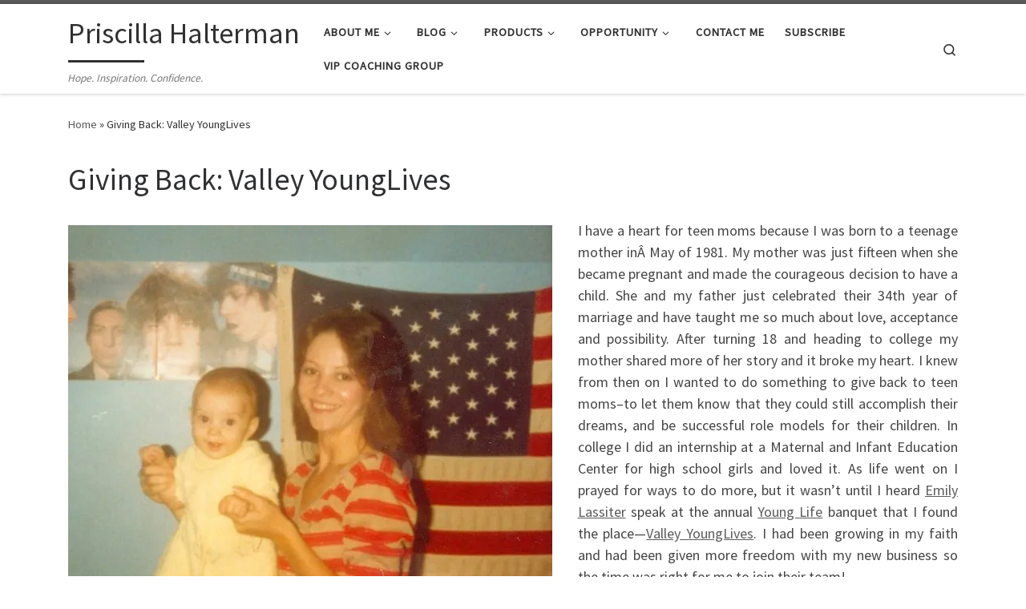

--- FILE ---
content_type: text/html; charset=UTF-8
request_url: https://priscillahalterman.com/younglives/
body_size: 16077
content:
<!DOCTYPE html>
<!--[if IE 7]>
<html class="ie ie7" dir="ltr" lang="en-US" prefix="og: https://ogp.me/ns#">
<![endif]-->
<!--[if IE 8]>
<html class="ie ie8" dir="ltr" lang="en-US" prefix="og: https://ogp.me/ns#">
<![endif]-->
<!--[if !(IE 7) | !(IE 8)  ]><!-->
<html dir="ltr" lang="en-US" prefix="og: https://ogp.me/ns#" class="no-js">
<!--<![endif]-->
  <head>
  <meta charset="UTF-8" />
  <meta http-equiv="X-UA-Compatible" content="IE=EDGE" />
  <meta name="viewport" content="width=device-width, initial-scale=1.0" />
  <link rel="profile"  href="https://gmpg.org/xfn/11" />
  <link rel="pingback" href="https://priscillahalterman.com/xmlrpc.php" />
<script>(function(html){html.className = html.className.replace(/\bno-js\b/,'js')})(document.documentElement);</script>
<title>Giving Back: Valley YoungLives | Priscilla Halterman</title>

		<!-- All in One SEO 4.9.1.1 - aioseo.com -->
	<meta name="robots" content="max-image-preview:large" />
	<link rel="canonical" href="https://priscillahalterman.com/younglives/" />
	<meta name="generator" content="All in One SEO (AIOSEO) 4.9.1.1" />
		<meta property="og:locale" content="en_US" />
		<meta property="og:site_name" content="Priscilla Halterman | Hope. Inspiration. Confidence." />
		<meta property="og:type" content="article" />
		<meta property="og:title" content="Giving Back: Valley YoungLives | Priscilla Halterman" />
		<meta property="og:url" content="https://priscillahalterman.com/younglives/" />
		<meta property="article:published_time" content="2015-03-25T18:34:21+00:00" />
		<meta property="article:modified_time" content="2015-04-28T03:15:21+00:00" />
		<meta name="twitter:card" content="summary_large_image" />
		<meta name="twitter:title" content="Giving Back: Valley YoungLives | Priscilla Halterman" />
		<script type="application/ld+json" class="aioseo-schema">
			{"@context":"https:\/\/schema.org","@graph":[{"@type":"BreadcrumbList","@id":"https:\/\/priscillahalterman.com\/younglives\/#breadcrumblist","itemListElement":[{"@type":"ListItem","@id":"https:\/\/priscillahalterman.com#listItem","position":1,"name":"Home","item":"https:\/\/priscillahalterman.com","nextItem":{"@type":"ListItem","@id":"https:\/\/priscillahalterman.com\/younglives\/#listItem","name":"Giving Back: Valley YoungLives"}},{"@type":"ListItem","@id":"https:\/\/priscillahalterman.com\/younglives\/#listItem","position":2,"name":"Giving Back: Valley YoungLives","previousItem":{"@type":"ListItem","@id":"https:\/\/priscillahalterman.com#listItem","name":"Home"}}]},{"@type":"Organization","@id":"https:\/\/priscillahalterman.com\/#organization","name":"Priscilla Halterman","description":"Hope. Inspiration. Confidence.","url":"https:\/\/priscillahalterman.com\/"},{"@type":"WebPage","@id":"https:\/\/priscillahalterman.com\/younglives\/#webpage","url":"https:\/\/priscillahalterman.com\/younglives\/","name":"Giving Back: Valley YoungLives | Priscilla Halterman","inLanguage":"en-US","isPartOf":{"@id":"https:\/\/priscillahalterman.com\/#website"},"breadcrumb":{"@id":"https:\/\/priscillahalterman.com\/younglives\/#breadcrumblist"},"datePublished":"2015-03-25T13:34:21-05:00","dateModified":"2015-04-27T22:15:21-05:00"},{"@type":"WebSite","@id":"https:\/\/priscillahalterman.com\/#website","url":"https:\/\/priscillahalterman.com\/","name":"Priscilla Halterman","description":"Hope. Inspiration. Confidence.","inLanguage":"en-US","publisher":{"@id":"https:\/\/priscillahalterman.com\/#organization"}}]}
		</script>
		<!-- All in One SEO -->

<link rel='dns-prefetch' href='//secure.gravatar.com' />
<link rel='dns-prefetch' href='//stats.wp.com' />
<link rel='dns-prefetch' href='//v0.wordpress.com' />
<link rel='preconnect' href='//i0.wp.com' />
<link rel="alternate" type="application/rss+xml" title="Priscilla Halterman &raquo; Feed" href="https://priscillahalterman.com/feed/" />
<link rel="alternate" type="application/rss+xml" title="Priscilla Halterman &raquo; Comments Feed" href="https://priscillahalterman.com/comments/feed/" />
<link rel="alternate" type="application/rss+xml" title="Priscilla Halterman &raquo; Giving Back: Valley YoungLives Comments Feed" href="https://priscillahalterman.com/younglives/feed/" />
<link rel="alternate" title="oEmbed (JSON)" type="application/json+oembed" href="https://priscillahalterman.com/wp-json/oembed/1.0/embed?url=https%3A%2F%2Fpriscillahalterman.com%2Fyounglives%2F" />
<link rel="alternate" title="oEmbed (XML)" type="text/xml+oembed" href="https://priscillahalterman.com/wp-json/oembed/1.0/embed?url=https%3A%2F%2Fpriscillahalterman.com%2Fyounglives%2F&#038;format=xml" />
		<!-- This site uses the Google Analytics by MonsterInsights plugin v9.10.1 - Using Analytics tracking - https://www.monsterinsights.com/ -->
							<script src="//www.googletagmanager.com/gtag/js?id=G-23VB9M2S0M"  data-cfasync="false" data-wpfc-render="false" async></script>
			<script data-cfasync="false" data-wpfc-render="false">
				var mi_version = '9.10.1';
				var mi_track_user = true;
				var mi_no_track_reason = '';
								var MonsterInsightsDefaultLocations = {"page_location":"https:\/\/priscillahalterman.com\/younglives\/"};
								if ( typeof MonsterInsightsPrivacyGuardFilter === 'function' ) {
					var MonsterInsightsLocations = (typeof MonsterInsightsExcludeQuery === 'object') ? MonsterInsightsPrivacyGuardFilter( MonsterInsightsExcludeQuery ) : MonsterInsightsPrivacyGuardFilter( MonsterInsightsDefaultLocations );
				} else {
					var MonsterInsightsLocations = (typeof MonsterInsightsExcludeQuery === 'object') ? MonsterInsightsExcludeQuery : MonsterInsightsDefaultLocations;
				}

								var disableStrs = [
										'ga-disable-G-23VB9M2S0M',
									];

				/* Function to detect opted out users */
				function __gtagTrackerIsOptedOut() {
					for (var index = 0; index < disableStrs.length; index++) {
						if (document.cookie.indexOf(disableStrs[index] + '=true') > -1) {
							return true;
						}
					}

					return false;
				}

				/* Disable tracking if the opt-out cookie exists. */
				if (__gtagTrackerIsOptedOut()) {
					for (var index = 0; index < disableStrs.length; index++) {
						window[disableStrs[index]] = true;
					}
				}

				/* Opt-out function */
				function __gtagTrackerOptout() {
					for (var index = 0; index < disableStrs.length; index++) {
						document.cookie = disableStrs[index] + '=true; expires=Thu, 31 Dec 2099 23:59:59 UTC; path=/';
						window[disableStrs[index]] = true;
					}
				}

				if ('undefined' === typeof gaOptout) {
					function gaOptout() {
						__gtagTrackerOptout();
					}
				}
								window.dataLayer = window.dataLayer || [];

				window.MonsterInsightsDualTracker = {
					helpers: {},
					trackers: {},
				};
				if (mi_track_user) {
					function __gtagDataLayer() {
						dataLayer.push(arguments);
					}

					function __gtagTracker(type, name, parameters) {
						if (!parameters) {
							parameters = {};
						}

						if (parameters.send_to) {
							__gtagDataLayer.apply(null, arguments);
							return;
						}

						if (type === 'event') {
														parameters.send_to = monsterinsights_frontend.v4_id;
							var hookName = name;
							if (typeof parameters['event_category'] !== 'undefined') {
								hookName = parameters['event_category'] + ':' + name;
							}

							if (typeof MonsterInsightsDualTracker.trackers[hookName] !== 'undefined') {
								MonsterInsightsDualTracker.trackers[hookName](parameters);
							} else {
								__gtagDataLayer('event', name, parameters);
							}
							
						} else {
							__gtagDataLayer.apply(null, arguments);
						}
					}

					__gtagTracker('js', new Date());
					__gtagTracker('set', {
						'developer_id.dZGIzZG': true,
											});
					if ( MonsterInsightsLocations.page_location ) {
						__gtagTracker('set', MonsterInsightsLocations);
					}
										__gtagTracker('config', 'G-23VB9M2S0M', {"forceSSL":"true","link_attribution":"true"} );
										window.gtag = __gtagTracker;										(function () {
						/* https://developers.google.com/analytics/devguides/collection/analyticsjs/ */
						/* ga and __gaTracker compatibility shim. */
						var noopfn = function () {
							return null;
						};
						var newtracker = function () {
							return new Tracker();
						};
						var Tracker = function () {
							return null;
						};
						var p = Tracker.prototype;
						p.get = noopfn;
						p.set = noopfn;
						p.send = function () {
							var args = Array.prototype.slice.call(arguments);
							args.unshift('send');
							__gaTracker.apply(null, args);
						};
						var __gaTracker = function () {
							var len = arguments.length;
							if (len === 0) {
								return;
							}
							var f = arguments[len - 1];
							if (typeof f !== 'object' || f === null || typeof f.hitCallback !== 'function') {
								if ('send' === arguments[0]) {
									var hitConverted, hitObject = false, action;
									if ('event' === arguments[1]) {
										if ('undefined' !== typeof arguments[3]) {
											hitObject = {
												'eventAction': arguments[3],
												'eventCategory': arguments[2],
												'eventLabel': arguments[4],
												'value': arguments[5] ? arguments[5] : 1,
											}
										}
									}
									if ('pageview' === arguments[1]) {
										if ('undefined' !== typeof arguments[2]) {
											hitObject = {
												'eventAction': 'page_view',
												'page_path': arguments[2],
											}
										}
									}
									if (typeof arguments[2] === 'object') {
										hitObject = arguments[2];
									}
									if (typeof arguments[5] === 'object') {
										Object.assign(hitObject, arguments[5]);
									}
									if ('undefined' !== typeof arguments[1].hitType) {
										hitObject = arguments[1];
										if ('pageview' === hitObject.hitType) {
											hitObject.eventAction = 'page_view';
										}
									}
									if (hitObject) {
										action = 'timing' === arguments[1].hitType ? 'timing_complete' : hitObject.eventAction;
										hitConverted = mapArgs(hitObject);
										__gtagTracker('event', action, hitConverted);
									}
								}
								return;
							}

							function mapArgs(args) {
								var arg, hit = {};
								var gaMap = {
									'eventCategory': 'event_category',
									'eventAction': 'event_action',
									'eventLabel': 'event_label',
									'eventValue': 'event_value',
									'nonInteraction': 'non_interaction',
									'timingCategory': 'event_category',
									'timingVar': 'name',
									'timingValue': 'value',
									'timingLabel': 'event_label',
									'page': 'page_path',
									'location': 'page_location',
									'title': 'page_title',
									'referrer' : 'page_referrer',
								};
								for (arg in args) {
																		if (!(!args.hasOwnProperty(arg) || !gaMap.hasOwnProperty(arg))) {
										hit[gaMap[arg]] = args[arg];
									} else {
										hit[arg] = args[arg];
									}
								}
								return hit;
							}

							try {
								f.hitCallback();
							} catch (ex) {
							}
						};
						__gaTracker.create = newtracker;
						__gaTracker.getByName = newtracker;
						__gaTracker.getAll = function () {
							return [];
						};
						__gaTracker.remove = noopfn;
						__gaTracker.loaded = true;
						window['__gaTracker'] = __gaTracker;
					})();
									} else {
										console.log("");
					(function () {
						function __gtagTracker() {
							return null;
						}

						window['__gtagTracker'] = __gtagTracker;
						window['gtag'] = __gtagTracker;
					})();
									}
			</script>
							<!-- / Google Analytics by MonsterInsights -->
		<style id='wp-img-auto-sizes-contain-inline-css'>
img:is([sizes=auto i],[sizes^="auto," i]){contain-intrinsic-size:3000px 1500px}
/*# sourceURL=wp-img-auto-sizes-contain-inline-css */
</style>
<link rel='stylesheet' id='sbi_styles-css' href='https://priscillahalterman.com/wp-content/plugins/instagram-feed/css/sbi-styles.min.css?ver=6.10.0' media='all' />
<style id='wp-emoji-styles-inline-css'>

	img.wp-smiley, img.emoji {
		display: inline !important;
		border: none !important;
		box-shadow: none !important;
		height: 1em !important;
		width: 1em !important;
		margin: 0 0.07em !important;
		vertical-align: -0.1em !important;
		background: none !important;
		padding: 0 !important;
	}
/*# sourceURL=wp-emoji-styles-inline-css */
</style>
<style id='wp-block-library-inline-css'>
:root{--wp-block-synced-color:#7a00df;--wp-block-synced-color--rgb:122,0,223;--wp-bound-block-color:var(--wp-block-synced-color);--wp-editor-canvas-background:#ddd;--wp-admin-theme-color:#007cba;--wp-admin-theme-color--rgb:0,124,186;--wp-admin-theme-color-darker-10:#006ba1;--wp-admin-theme-color-darker-10--rgb:0,107,160.5;--wp-admin-theme-color-darker-20:#005a87;--wp-admin-theme-color-darker-20--rgb:0,90,135;--wp-admin-border-width-focus:2px}@media (min-resolution:192dpi){:root{--wp-admin-border-width-focus:1.5px}}.wp-element-button{cursor:pointer}:root .has-very-light-gray-background-color{background-color:#eee}:root .has-very-dark-gray-background-color{background-color:#313131}:root .has-very-light-gray-color{color:#eee}:root .has-very-dark-gray-color{color:#313131}:root .has-vivid-green-cyan-to-vivid-cyan-blue-gradient-background{background:linear-gradient(135deg,#00d084,#0693e3)}:root .has-purple-crush-gradient-background{background:linear-gradient(135deg,#34e2e4,#4721fb 50%,#ab1dfe)}:root .has-hazy-dawn-gradient-background{background:linear-gradient(135deg,#faaca8,#dad0ec)}:root .has-subdued-olive-gradient-background{background:linear-gradient(135deg,#fafae1,#67a671)}:root .has-atomic-cream-gradient-background{background:linear-gradient(135deg,#fdd79a,#004a59)}:root .has-nightshade-gradient-background{background:linear-gradient(135deg,#330968,#31cdcf)}:root .has-midnight-gradient-background{background:linear-gradient(135deg,#020381,#2874fc)}:root{--wp--preset--font-size--normal:16px;--wp--preset--font-size--huge:42px}.has-regular-font-size{font-size:1em}.has-larger-font-size{font-size:2.625em}.has-normal-font-size{font-size:var(--wp--preset--font-size--normal)}.has-huge-font-size{font-size:var(--wp--preset--font-size--huge)}.has-text-align-center{text-align:center}.has-text-align-left{text-align:left}.has-text-align-right{text-align:right}.has-fit-text{white-space:nowrap!important}#end-resizable-editor-section{display:none}.aligncenter{clear:both}.items-justified-left{justify-content:flex-start}.items-justified-center{justify-content:center}.items-justified-right{justify-content:flex-end}.items-justified-space-between{justify-content:space-between}.screen-reader-text{border:0;clip-path:inset(50%);height:1px;margin:-1px;overflow:hidden;padding:0;position:absolute;width:1px;word-wrap:normal!important}.screen-reader-text:focus{background-color:#ddd;clip-path:none;color:#444;display:block;font-size:1em;height:auto;left:5px;line-height:normal;padding:15px 23px 14px;text-decoration:none;top:5px;width:auto;z-index:100000}html :where(.has-border-color){border-style:solid}html :where([style*=border-top-color]){border-top-style:solid}html :where([style*=border-right-color]){border-right-style:solid}html :where([style*=border-bottom-color]){border-bottom-style:solid}html :where([style*=border-left-color]){border-left-style:solid}html :where([style*=border-width]){border-style:solid}html :where([style*=border-top-width]){border-top-style:solid}html :where([style*=border-right-width]){border-right-style:solid}html :where([style*=border-bottom-width]){border-bottom-style:solid}html :where([style*=border-left-width]){border-left-style:solid}html :where(img[class*=wp-image-]){height:auto;max-width:100%}:where(figure){margin:0 0 1em}html :where(.is-position-sticky){--wp-admin--admin-bar--position-offset:var(--wp-admin--admin-bar--height,0px)}@media screen and (max-width:600px){html :where(.is-position-sticky){--wp-admin--admin-bar--position-offset:0px}}

/*# sourceURL=wp-block-library-inline-css */
</style><style id='global-styles-inline-css'>
:root{--wp--preset--aspect-ratio--square: 1;--wp--preset--aspect-ratio--4-3: 4/3;--wp--preset--aspect-ratio--3-4: 3/4;--wp--preset--aspect-ratio--3-2: 3/2;--wp--preset--aspect-ratio--2-3: 2/3;--wp--preset--aspect-ratio--16-9: 16/9;--wp--preset--aspect-ratio--9-16: 9/16;--wp--preset--color--black: #000000;--wp--preset--color--cyan-bluish-gray: #abb8c3;--wp--preset--color--white: #ffffff;--wp--preset--color--pale-pink: #f78da7;--wp--preset--color--vivid-red: #cf2e2e;--wp--preset--color--luminous-vivid-orange: #ff6900;--wp--preset--color--luminous-vivid-amber: #fcb900;--wp--preset--color--light-green-cyan: #7bdcb5;--wp--preset--color--vivid-green-cyan: #00d084;--wp--preset--color--pale-cyan-blue: #8ed1fc;--wp--preset--color--vivid-cyan-blue: #0693e3;--wp--preset--color--vivid-purple: #9b51e0;--wp--preset--gradient--vivid-cyan-blue-to-vivid-purple: linear-gradient(135deg,rgb(6,147,227) 0%,rgb(155,81,224) 100%);--wp--preset--gradient--light-green-cyan-to-vivid-green-cyan: linear-gradient(135deg,rgb(122,220,180) 0%,rgb(0,208,130) 100%);--wp--preset--gradient--luminous-vivid-amber-to-luminous-vivid-orange: linear-gradient(135deg,rgb(252,185,0) 0%,rgb(255,105,0) 100%);--wp--preset--gradient--luminous-vivid-orange-to-vivid-red: linear-gradient(135deg,rgb(255,105,0) 0%,rgb(207,46,46) 100%);--wp--preset--gradient--very-light-gray-to-cyan-bluish-gray: linear-gradient(135deg,rgb(238,238,238) 0%,rgb(169,184,195) 100%);--wp--preset--gradient--cool-to-warm-spectrum: linear-gradient(135deg,rgb(74,234,220) 0%,rgb(151,120,209) 20%,rgb(207,42,186) 40%,rgb(238,44,130) 60%,rgb(251,105,98) 80%,rgb(254,248,76) 100%);--wp--preset--gradient--blush-light-purple: linear-gradient(135deg,rgb(255,206,236) 0%,rgb(152,150,240) 100%);--wp--preset--gradient--blush-bordeaux: linear-gradient(135deg,rgb(254,205,165) 0%,rgb(254,45,45) 50%,rgb(107,0,62) 100%);--wp--preset--gradient--luminous-dusk: linear-gradient(135deg,rgb(255,203,112) 0%,rgb(199,81,192) 50%,rgb(65,88,208) 100%);--wp--preset--gradient--pale-ocean: linear-gradient(135deg,rgb(255,245,203) 0%,rgb(182,227,212) 50%,rgb(51,167,181) 100%);--wp--preset--gradient--electric-grass: linear-gradient(135deg,rgb(202,248,128) 0%,rgb(113,206,126) 100%);--wp--preset--gradient--midnight: linear-gradient(135deg,rgb(2,3,129) 0%,rgb(40,116,252) 100%);--wp--preset--font-size--small: 13px;--wp--preset--font-size--medium: 20px;--wp--preset--font-size--large: 36px;--wp--preset--font-size--x-large: 42px;--wp--preset--spacing--20: 0.44rem;--wp--preset--spacing--30: 0.67rem;--wp--preset--spacing--40: 1rem;--wp--preset--spacing--50: 1.5rem;--wp--preset--spacing--60: 2.25rem;--wp--preset--spacing--70: 3.38rem;--wp--preset--spacing--80: 5.06rem;--wp--preset--shadow--natural: 6px 6px 9px rgba(0, 0, 0, 0.2);--wp--preset--shadow--deep: 12px 12px 50px rgba(0, 0, 0, 0.4);--wp--preset--shadow--sharp: 6px 6px 0px rgba(0, 0, 0, 0.2);--wp--preset--shadow--outlined: 6px 6px 0px -3px rgb(255, 255, 255), 6px 6px rgb(0, 0, 0);--wp--preset--shadow--crisp: 6px 6px 0px rgb(0, 0, 0);}:where(.is-layout-flex){gap: 0.5em;}:where(.is-layout-grid){gap: 0.5em;}body .is-layout-flex{display: flex;}.is-layout-flex{flex-wrap: wrap;align-items: center;}.is-layout-flex > :is(*, div){margin: 0;}body .is-layout-grid{display: grid;}.is-layout-grid > :is(*, div){margin: 0;}:where(.wp-block-columns.is-layout-flex){gap: 2em;}:where(.wp-block-columns.is-layout-grid){gap: 2em;}:where(.wp-block-post-template.is-layout-flex){gap: 1.25em;}:where(.wp-block-post-template.is-layout-grid){gap: 1.25em;}.has-black-color{color: var(--wp--preset--color--black) !important;}.has-cyan-bluish-gray-color{color: var(--wp--preset--color--cyan-bluish-gray) !important;}.has-white-color{color: var(--wp--preset--color--white) !important;}.has-pale-pink-color{color: var(--wp--preset--color--pale-pink) !important;}.has-vivid-red-color{color: var(--wp--preset--color--vivid-red) !important;}.has-luminous-vivid-orange-color{color: var(--wp--preset--color--luminous-vivid-orange) !important;}.has-luminous-vivid-amber-color{color: var(--wp--preset--color--luminous-vivid-amber) !important;}.has-light-green-cyan-color{color: var(--wp--preset--color--light-green-cyan) !important;}.has-vivid-green-cyan-color{color: var(--wp--preset--color--vivid-green-cyan) !important;}.has-pale-cyan-blue-color{color: var(--wp--preset--color--pale-cyan-blue) !important;}.has-vivid-cyan-blue-color{color: var(--wp--preset--color--vivid-cyan-blue) !important;}.has-vivid-purple-color{color: var(--wp--preset--color--vivid-purple) !important;}.has-black-background-color{background-color: var(--wp--preset--color--black) !important;}.has-cyan-bluish-gray-background-color{background-color: var(--wp--preset--color--cyan-bluish-gray) !important;}.has-white-background-color{background-color: var(--wp--preset--color--white) !important;}.has-pale-pink-background-color{background-color: var(--wp--preset--color--pale-pink) !important;}.has-vivid-red-background-color{background-color: var(--wp--preset--color--vivid-red) !important;}.has-luminous-vivid-orange-background-color{background-color: var(--wp--preset--color--luminous-vivid-orange) !important;}.has-luminous-vivid-amber-background-color{background-color: var(--wp--preset--color--luminous-vivid-amber) !important;}.has-light-green-cyan-background-color{background-color: var(--wp--preset--color--light-green-cyan) !important;}.has-vivid-green-cyan-background-color{background-color: var(--wp--preset--color--vivid-green-cyan) !important;}.has-pale-cyan-blue-background-color{background-color: var(--wp--preset--color--pale-cyan-blue) !important;}.has-vivid-cyan-blue-background-color{background-color: var(--wp--preset--color--vivid-cyan-blue) !important;}.has-vivid-purple-background-color{background-color: var(--wp--preset--color--vivid-purple) !important;}.has-black-border-color{border-color: var(--wp--preset--color--black) !important;}.has-cyan-bluish-gray-border-color{border-color: var(--wp--preset--color--cyan-bluish-gray) !important;}.has-white-border-color{border-color: var(--wp--preset--color--white) !important;}.has-pale-pink-border-color{border-color: var(--wp--preset--color--pale-pink) !important;}.has-vivid-red-border-color{border-color: var(--wp--preset--color--vivid-red) !important;}.has-luminous-vivid-orange-border-color{border-color: var(--wp--preset--color--luminous-vivid-orange) !important;}.has-luminous-vivid-amber-border-color{border-color: var(--wp--preset--color--luminous-vivid-amber) !important;}.has-light-green-cyan-border-color{border-color: var(--wp--preset--color--light-green-cyan) !important;}.has-vivid-green-cyan-border-color{border-color: var(--wp--preset--color--vivid-green-cyan) !important;}.has-pale-cyan-blue-border-color{border-color: var(--wp--preset--color--pale-cyan-blue) !important;}.has-vivid-cyan-blue-border-color{border-color: var(--wp--preset--color--vivid-cyan-blue) !important;}.has-vivid-purple-border-color{border-color: var(--wp--preset--color--vivid-purple) !important;}.has-vivid-cyan-blue-to-vivid-purple-gradient-background{background: var(--wp--preset--gradient--vivid-cyan-blue-to-vivid-purple) !important;}.has-light-green-cyan-to-vivid-green-cyan-gradient-background{background: var(--wp--preset--gradient--light-green-cyan-to-vivid-green-cyan) !important;}.has-luminous-vivid-amber-to-luminous-vivid-orange-gradient-background{background: var(--wp--preset--gradient--luminous-vivid-amber-to-luminous-vivid-orange) !important;}.has-luminous-vivid-orange-to-vivid-red-gradient-background{background: var(--wp--preset--gradient--luminous-vivid-orange-to-vivid-red) !important;}.has-very-light-gray-to-cyan-bluish-gray-gradient-background{background: var(--wp--preset--gradient--very-light-gray-to-cyan-bluish-gray) !important;}.has-cool-to-warm-spectrum-gradient-background{background: var(--wp--preset--gradient--cool-to-warm-spectrum) !important;}.has-blush-light-purple-gradient-background{background: var(--wp--preset--gradient--blush-light-purple) !important;}.has-blush-bordeaux-gradient-background{background: var(--wp--preset--gradient--blush-bordeaux) !important;}.has-luminous-dusk-gradient-background{background: var(--wp--preset--gradient--luminous-dusk) !important;}.has-pale-ocean-gradient-background{background: var(--wp--preset--gradient--pale-ocean) !important;}.has-electric-grass-gradient-background{background: var(--wp--preset--gradient--electric-grass) !important;}.has-midnight-gradient-background{background: var(--wp--preset--gradient--midnight) !important;}.has-small-font-size{font-size: var(--wp--preset--font-size--small) !important;}.has-medium-font-size{font-size: var(--wp--preset--font-size--medium) !important;}.has-large-font-size{font-size: var(--wp--preset--font-size--large) !important;}.has-x-large-font-size{font-size: var(--wp--preset--font-size--x-large) !important;}
/*# sourceURL=global-styles-inline-css */
</style>

<style id='classic-theme-styles-inline-css'>
/*! This file is auto-generated */
.wp-block-button__link{color:#fff;background-color:#32373c;border-radius:9999px;box-shadow:none;text-decoration:none;padding:calc(.667em + 2px) calc(1.333em + 2px);font-size:1.125em}.wp-block-file__button{background:#32373c;color:#fff;text-decoration:none}
/*# sourceURL=/wp-includes/css/classic-themes.min.css */
</style>
<link rel='stylesheet' id='wpemailcapturestyles-css' href='https://priscillahalterman.com/wp-content/plugins/wp-email-capture/inc/css/wp-email-capture-styles.css?ver=3.12.5' media='all' />
<link rel='stylesheet' id='customizr-main-css' href='https://priscillahalterman.com/wp-content/themes/customizr/assets/front/css/style.min.css?ver=4.4.18' media='all' />
<style id='customizr-main-inline-css'>

.tc-header.border-top { border-top-width: 5px; border-top-style: solid }
#czr-push-footer { display: none; visibility: hidden; }
        .czr-sticky-footer #czr-push-footer.sticky-footer-enabled { display: block; }
        
/*# sourceURL=customizr-main-inline-css */
</style>
<link rel='stylesheet' id='jetpack-subscriptions-css' href='https://priscillahalterman.com/wp-content/plugins/jetpack/_inc/build/subscriptions/subscriptions.min.css?ver=15.3.1' media='all' />
<style id='jetpack_facebook_likebox-inline-css'>
.widget_facebook_likebox {
	overflow: hidden;
}

/*# sourceURL=https://priscillahalterman.com/wp-content/plugins/jetpack/modules/widgets/facebook-likebox/style.css */
</style>
<link rel='stylesheet' id='lazyload-video-css-css' href='https://priscillahalterman.com/wp-content/plugins/lazy-load-for-videos/public/css/lazyload-shared.css?ver=2.18.9' media='all' />
<style id='lazyload-video-css-inline-css'>
.entry-content a.lazy-load-youtube, a.lazy-load-youtube, .lazy-load-vimeo{ background-size: cover; }.titletext.youtube { display: none; }.lazy-load-div:before { content: "\25B6"; text-shadow: 0px 0px 60px rgba(0,0,0,0.8); }
/*# sourceURL=lazyload-video-css-inline-css */
</style>
<script id="nb-jquery" src="https://priscillahalterman.com/wp-includes/js/jquery/jquery.min.js?ver=3.7.1" id="jquery-core-js"></script>
<script src="https://priscillahalterman.com/wp-includes/js/jquery/jquery-migrate.min.js?ver=3.4.1" id="jquery-migrate-js"></script>
<script src="https://priscillahalterman.com/wp-content/plugins/contact-bank/assets/global/plugins/custom/js/custom.js?ver=6.9" id="contact-bank-bootstrap.js-js"></script>
<script src="https://priscillahalterman.com/wp-content/plugins/google-analytics-for-wordpress/assets/js/frontend-gtag.min.js?ver=9.10.1" id="monsterinsights-frontend-script-js" async data-wp-strategy="async"></script>
<script data-cfasync="false" data-wpfc-render="false" id='monsterinsights-frontend-script-js-extra'>var monsterinsights_frontend = {"js_events_tracking":"true","download_extensions":"doc,pdf,ppt,zip,xls,docx,pptx,xlsx","inbound_paths":"[{\"path\":\"\\\/go\\\/\",\"label\":\"affiliate\"},{\"path\":\"\\\/recommend\\\/\",\"label\":\"affiliate\"}]","home_url":"https:\/\/priscillahalterman.com","hash_tracking":"false","v4_id":"G-23VB9M2S0M"};</script>
<script src="https://priscillahalterman.com/wp-content/themes/customizr/assets/front/js/libs/modernizr.min.js?ver=4.4.18" id="modernizr-js"></script>
<script src="https://priscillahalterman.com/wp-includes/js/underscore.min.js?ver=1.13.7" id="underscore-js"></script>
<script id="tc-scripts-js-extra">
var CZRParams = {"assetsPath":"https://priscillahalterman.com/wp-content/themes/customizr/assets/front/","mainScriptUrl":"https://priscillahalterman.com/wp-content/themes/customizr/assets/front/js/tc-scripts.min.js?4.4.18","deferFontAwesome":"1","fontAwesomeUrl":"https://priscillahalterman.com/wp-content/themes/customizr/assets/shared/fonts/fa/css/fontawesome-all.min.css?4.4.18","_disabled":[],"centerSliderImg":"1","isLightBoxEnabled":"1","SmoothScroll":{"Enabled":true,"Options":{"touchpadSupport":false}},"isAnchorScrollEnabled":"","anchorSmoothScrollExclude":{"simple":["[class*=edd]",".carousel-control","[data-toggle=\"modal\"]","[data-toggle=\"dropdown\"]","[data-toggle=\"czr-dropdown\"]","[data-toggle=\"tooltip\"]","[data-toggle=\"popover\"]","[data-toggle=\"collapse\"]","[data-toggle=\"czr-collapse\"]","[data-toggle=\"tab\"]","[data-toggle=\"pill\"]","[data-toggle=\"czr-pill\"]","[class*=upme]","[class*=um-]"],"deep":{"classes":[],"ids":[]}},"timerOnScrollAllBrowsers":"1","centerAllImg":"1","HasComments":"","LoadModernizr":"1","stickyHeader":"","extLinksStyle":"","extLinksTargetExt":"","extLinksSkipSelectors":{"classes":["btn","button"],"ids":[]},"dropcapEnabled":"","dropcapWhere":{"post":"","page":""},"dropcapMinWords":"","dropcapSkipSelectors":{"tags":["IMG","IFRAME","H1","H2","H3","H4","H5","H6","BLOCKQUOTE","UL","OL"],"classes":["btn"],"id":[]},"imgSmartLoadEnabled":"","imgSmartLoadOpts":{"parentSelectors":["[class*=grid-container], .article-container",".__before_main_wrapper",".widget-front",".post-related-articles",".tc-singular-thumbnail-wrapper",".sek-module-inner"],"opts":{"excludeImg":[".tc-holder-img"]}},"imgSmartLoadsForSliders":"1","pluginCompats":[],"isWPMobile":"","menuStickyUserSettings":{"desktop":"stick_up","mobile":"stick_up"},"adminAjaxUrl":"https://priscillahalterman.com/wp-admin/admin-ajax.php","ajaxUrl":"https://priscillahalterman.com/?czrajax=1","frontNonce":{"id":"CZRFrontNonce","handle":"29126da2d0"},"isDevMode":"","isModernStyle":"1","i18n":{"Permanently dismiss":"Permanently dismiss"},"frontNotifications":{"welcome":{"enabled":false,"content":"","dismissAction":"dismiss_welcome_note_front"}},"preloadGfonts":"1","googleFonts":"Source+Sans+Pro","version":"4.4.18"};
//# sourceURL=tc-scripts-js-extra
</script>
<script src="https://priscillahalterman.com/wp-content/themes/customizr/assets/front/js/tc-scripts.min.js?ver=4.4.18" id="tc-scripts-js" defer></script>
<link rel="https://api.w.org/" href="https://priscillahalterman.com/wp-json/" /><link rel="alternate" title="JSON" type="application/json" href="https://priscillahalterman.com/wp-json/wp/v2/pages/1031" /><link rel="EditURI" type="application/rsd+xml" title="RSD" href="https://priscillahalterman.com/xmlrpc.php?rsd" />
<meta name="generator" content="WordPress 6.9" />
<link rel='shortlink' href='https://wp.me/P1lmss-gD' />
	<style>img#wpstats{display:none}</style>
		              <link rel="preload" as="font" type="font/woff2" href="https://priscillahalterman.com/wp-content/themes/customizr/assets/shared/fonts/customizr/customizr.woff2?128396981" crossorigin="anonymous"/>
            </head>

  <body class="nb-3-3-8 nimble-no-local-data-skp__post_page_1031 nimble-no-group-site-tmpl-skp__all_page wp-singular page-template-default page page-id-1031 wp-embed-responsive wp-theme-customizr sek-hide-rc-badge czr-link-hover-underline header-skin-light footer-skin-dark czr-no-sidebar tc-center-images czr-full-layout customizr-4-4-18 czr-sticky-footer">
          <a class="screen-reader-text skip-link" href="#content">Skip to content</a>
    
    
    <div id="tc-page-wrap" class="">

      <header class="tpnav-header__header tc-header sl-logo_left sticky-brand-shrink-on sticky-transparent border-top czr-submenu-fade czr-submenu-move" >
        <div class="primary-navbar__wrapper d-none d-lg-block has-horizontal-menu desktop-sticky" >
  <div class="container">
    <div class="row align-items-center flex-row primary-navbar__row">
      <div class="branding__container col col-auto" >
  <div class="branding align-items-center flex-column ">
    <div class="branding-row d-flex flex-row align-items-center align-self-start">
      <span class="navbar-brand col-auto " >
    <a class="navbar-brand-sitename  czr-underline" href="https://priscillahalterman.com/">
    <span>Priscilla Halterman</span>
  </a>
</span>
      </div>
    <span class="header-tagline " >
  Hope. Inspiration. Confidence.</span>

  </div>
</div>
      <div class="primary-nav__container justify-content-lg-around col col-lg-auto flex-lg-column" >
  <div class="primary-nav__wrapper flex-lg-row align-items-center justify-content-end">
              <nav class="primary-nav__nav col" id="primary-nav">
          <div class="nav__menu-wrapper primary-nav__menu-wrapper justify-content-end czr-open-on-hover" >
<ul id="main-menu" class="primary-nav__menu regular-nav nav__menu nav"><li id="menu-item-619" class="menu-item menu-item-type-post_type menu-item-object-page current-menu-ancestor current-menu-parent current_page_parent current_page_ancestor menu-item-has-children czr-dropdown current-active menu-item-619"><a data-toggle="czr-dropdown" aria-haspopup="true" aria-expanded="false" href="https://priscillahalterman.com/about_priscilla_halterman/" class="nav__link"><span class="nav__title">About Me</span><span class="caret__dropdown-toggler"><i class="icn-down-small"></i></span></a>
<ul class="dropdown-menu czr-dropdown-menu">
	<li id="menu-item-1067" class="menu-item menu-item-type-post_type menu-item-object-page dropdown-item menu-item-1067"><a href="https://priscillahalterman.com/about_priscilla_halterman/" class="nav__link"><span class="nav__title">My Story</span></a></li>
	<li id="menu-item-1040" class="menu-item menu-item-type-post_type menu-item-object-page dropdown-item menu-item-1040"><a href="https://priscillahalterman.com/about_priscilla_halterman/services/" class="nav__link"><span class="nav__title">Coaching Services</span></a></li>
	<li id="menu-item-1002" class="menu-item menu-item-type-post_type menu-item-object-page dropdown-item menu-item-1002"><a href="https://priscillahalterman.com/about_priscilla_halterman/praise/" class="nav__link"><span class="nav__title">Coaching Testimonials</span></a></li>
	<li id="menu-item-1032" class="menu-item menu-item-type-post_type menu-item-object-page current-menu-item page_item page-item-1031 current_page_item dropdown-item current-active menu-item-1032"><a href="https://priscillahalterman.com/younglives/" aria-current="page" class="nav__link"><span class="nav__title">Giving Back</span></a></li>
</ul>
</li>
<li id="menu-item-1001" class="menu-item menu-item-type-post_type menu-item-object-page menu-item-has-children czr-dropdown menu-item-1001"><a data-toggle="czr-dropdown" aria-haspopup="true" aria-expanded="false" href="https://priscillahalterman.com/blog-2/" class="nav__link"><span class="nav__title">Blog</span><span class="caret__dropdown-toggler"><i class="icn-down-small"></i></span></a>
<ul class="dropdown-menu czr-dropdown-menu">
	<li id="menu-item-1009" class="menu-item menu-item-type-taxonomy menu-item-object-category dropdown-item menu-item-1009"><a href="https://priscillahalterman.com/c/blog/it-works-global/" class="nav__link"><span class="nav__title">Health + Wellness</span></a></li>
	<li id="menu-item-1012" class="menu-item menu-item-type-taxonomy menu-item-object-category dropdown-item menu-item-1012"><a href="https://priscillahalterman.com/c/blog/it-works-global/join-me/" class="nav__link"><span class="nav__title">Financial Freedom</span></a></li>
	<li id="menu-item-1018" class="menu-item menu-item-type-taxonomy menu-item-object-category dropdown-item menu-item-1018"><a href="https://priscillahalterman.com/c/blog/younglives/" class="nav__link"><span class="nav__title">Community</span></a></li>
</ul>
</li>
<li id="menu-item-1017" class="menu-item menu-item-type-taxonomy menu-item-object-category menu-item-has-children czr-dropdown menu-item-1017"><a data-toggle="czr-dropdown" aria-haspopup="true" aria-expanded="false" href="https://priscillahalterman.com/c/blog/it-works-global/products/" class="nav__link"><span class="nav__title">Products</span><span class="caret__dropdown-toggler"><i class="icn-down-small"></i></span></a>
<ul class="dropdown-menu czr-dropdown-menu">
	<li id="menu-item-1069" class="menu-item menu-item-type-post_type menu-item-object-page dropdown-item menu-item-1069"><a href="https://priscillahalterman.com/product-information/" class="nav__link"><span class="nav__title">Product Information</span></a></li>
	<li id="menu-item-1052" class="menu-item menu-item-type-post_type menu-item-object-page dropdown-item menu-item-1052"><a href="https://priscillahalterman.com/about_priscilla_halterman/praise/product-testimonials/" class="nav__link"><span class="nav__title">Product Testimonials</span></a></li>
	<li id="menu-item-1046" class="menu-item menu-item-type-post_type menu-item-object-page dropdown-item menu-item-1046"><a href="https://priscillahalterman.com/about_priscilla_halterman/praise/results-portfolio/" class="nav__link"><span class="nav__title">Results Portfolio</span></a></li>
	<li id="menu-item-1020" class="menu-item menu-item-type-post_type menu-item-object-page dropdown-item menu-item-1020"><a target="_blank" href="http://priscillahalterman.myitworks.com/shop/#new_tab" class="nav__link"><span class="nav__title">Shop Now</span></a></li>
</ul>
</li>
<li id="menu-item-1016" class="menu-item menu-item-type-taxonomy menu-item-object-category menu-item-has-children czr-dropdown menu-item-1016"><a data-toggle="czr-dropdown" aria-haspopup="true" aria-expanded="false" href="https://priscillahalterman.com/c/blog/it-works-global/join-me/" class="nav__link"><span class="nav__title">Opportunity</span><span class="caret__dropdown-toggler"><i class="icn-down-small"></i></span></a>
<ul class="dropdown-menu czr-dropdown-menu">
	<li id="menu-item-1071" class="menu-item menu-item-type-post_type menu-item-object-page dropdown-item menu-item-1071"><a href="https://priscillahalterman.com/join/financial-freedom/" class="nav__link"><span class="nav__title">Financial Freedom</span></a></li>
	<li id="menu-item-1023" class="menu-item menu-item-type-post_type menu-item-object-page dropdown-item menu-item-1023"><a target="_blank" href="http://priscillahalterman.myitworks.com/crazywrap/#new_tab" class="nav__link"><span class="nav__title">Join the Party</span></a></li>
</ul>
</li>
<li id="menu-item-618" class="menu-item menu-item-type-post_type menu-item-object-page menu-item-618"><a href="https://priscillahalterman.com/contact_me/" class="nav__link"><span class="nav__title">Contact Me</span></a></li>
<li id="menu-item-1006" class="menu-item menu-item-type-post_type menu-item-object-page menu-item-1006"><a href="https://priscillahalterman.com/subscribe/" class="nav__link"><span class="nav__title">Subscribe</span></a></li>
<li id="menu-item-1129" class="menu-item menu-item-type-post_type menu-item-object-page menu-item-1129"><a href="https://priscillahalterman.com/bogo-sale/" class="nav__link"><span class="nav__title">VIP Coaching Group</span></a></li>
</ul></div>        </nav>
    <div class="primary-nav__utils nav__utils col-auto" >
    <ul class="nav utils flex-row flex-nowrap regular-nav">
      <li class="nav__search " >
  <a href="#" class="search-toggle_btn icn-search czr-overlay-toggle_btn"  aria-expanded="false"><span class="sr-only">Search</span></a>
        <div class="czr-search-expand">
      <div class="czr-search-expand-inner"><div class="search-form__container " >
  <form action="https://priscillahalterman.com/" method="get" class="czr-form search-form">
    <div class="form-group czr-focus">
            <label for="s-696faf4677265" id="lsearch-696faf4677265">
        <span class="screen-reader-text">Search</span>
        <input id="s-696faf4677265" class="form-control czr-search-field" name="s" type="search" value="" aria-describedby="lsearch-696faf4677265" placeholder="Search &hellip;">
      </label>
      <button type="submit" class="button"><i class="icn-search"></i><span class="screen-reader-text">Search &hellip;</span></button>
    </div>
  </form>
</div></div>
    </div>
    </li>
    </ul>
</div>  </div>
</div>
    </div>
  </div>
</div>    <div class="mobile-navbar__wrapper d-lg-none mobile-sticky" >
    <div class="branding__container justify-content-between align-items-center container" >
  <div class="branding flex-column">
    <div class="branding-row d-flex align-self-start flex-row align-items-center">
      <span class="navbar-brand col-auto " >
    <a class="navbar-brand-sitename  czr-underline" href="https://priscillahalterman.com/">
    <span>Priscilla Halterman</span>
  </a>
</span>
    </div>
      </div>
  <div class="mobile-utils__wrapper nav__utils regular-nav">
    <ul class="nav utils row flex-row flex-nowrap">
      <li class="nav__search " >
  <a href="#" class="search-toggle_btn icn-search czr-dropdown" data-aria-haspopup="true" aria-expanded="false"><span class="sr-only">Search</span></a>
        <div class="czr-search-expand">
      <div class="czr-search-expand-inner"><div class="search-form__container " >
  <form action="https://priscillahalterman.com/" method="get" class="czr-form search-form">
    <div class="form-group czr-focus">
            <label for="s-696faf4677777" id="lsearch-696faf4677777">
        <span class="screen-reader-text">Search</span>
        <input id="s-696faf4677777" class="form-control czr-search-field" name="s" type="search" value="" aria-describedby="lsearch-696faf4677777" placeholder="Search &hellip;">
      </label>
      <button type="submit" class="button"><i class="icn-search"></i><span class="screen-reader-text">Search &hellip;</span></button>
    </div>
  </form>
</div></div>
    </div>
        <ul class="dropdown-menu czr-dropdown-menu">
      <li class="header-search__container container">
  <div class="search-form__container " >
  <form action="https://priscillahalterman.com/" method="get" class="czr-form search-form">
    <div class="form-group czr-focus">
            <label for="s-696faf4677910" id="lsearch-696faf4677910">
        <span class="screen-reader-text">Search</span>
        <input id="s-696faf4677910" class="form-control czr-search-field" name="s" type="search" value="" aria-describedby="lsearch-696faf4677910" placeholder="Search &hellip;">
      </label>
      <button type="submit" class="button"><i class="icn-search"></i><span class="screen-reader-text">Search &hellip;</span></button>
    </div>
  </form>
</div></li>    </ul>
  </li>
<li class="hamburger-toggler__container " >
  <button class="ham-toggler-menu czr-collapsed" data-toggle="czr-collapse" data-target="#mobile-nav"><span class="ham__toggler-span-wrapper"><span class="line line-1"></span><span class="line line-2"></span><span class="line line-3"></span></span><span class="screen-reader-text">Menu</span></button>
</li>
    </ul>
  </div>
</div>
<div class="mobile-nav__container " >
   <nav class="mobile-nav__nav flex-column czr-collapse" id="mobile-nav">
      <div class="mobile-nav__inner container">
      <div class="nav__menu-wrapper mobile-nav__menu-wrapper czr-open-on-click" >
<ul id="mobile-nav-menu" class="mobile-nav__menu vertical-nav nav__menu flex-column nav"><li class="menu-item menu-item-type-post_type menu-item-object-page current-menu-ancestor current-menu-parent current_page_parent current_page_ancestor menu-item-has-children czr-dropdown current-active menu-item-619"><span class="display-flex nav__link-wrapper align-items-start"><a href="https://priscillahalterman.com/about_priscilla_halterman/" class="nav__link"><span class="nav__title">About Me</span></a><button data-toggle="czr-dropdown" aria-haspopup="true" aria-expanded="false" class="caret__dropdown-toggler czr-btn-link"><i class="icn-down-small"></i></button></span>
<ul class="dropdown-menu czr-dropdown-menu">
	<li class="menu-item menu-item-type-post_type menu-item-object-page dropdown-item menu-item-1067"><a href="https://priscillahalterman.com/about_priscilla_halterman/" class="nav__link"><span class="nav__title">My Story</span></a></li>
	<li class="menu-item menu-item-type-post_type menu-item-object-page dropdown-item menu-item-1040"><a href="https://priscillahalterman.com/about_priscilla_halterman/services/" class="nav__link"><span class="nav__title">Coaching Services</span></a></li>
	<li class="menu-item menu-item-type-post_type menu-item-object-page dropdown-item menu-item-1002"><a href="https://priscillahalterman.com/about_priscilla_halterman/praise/" class="nav__link"><span class="nav__title">Coaching Testimonials</span></a></li>
	<li class="menu-item menu-item-type-post_type menu-item-object-page current-menu-item page_item page-item-1031 current_page_item dropdown-item current-active menu-item-1032"><a href="https://priscillahalterman.com/younglives/" aria-current="page" class="nav__link"><span class="nav__title">Giving Back</span></a></li>
</ul>
</li>
<li class="menu-item menu-item-type-post_type menu-item-object-page menu-item-has-children czr-dropdown menu-item-1001"><span class="display-flex nav__link-wrapper align-items-start"><a href="https://priscillahalterman.com/blog-2/" class="nav__link"><span class="nav__title">Blog</span></a><button data-toggle="czr-dropdown" aria-haspopup="true" aria-expanded="false" class="caret__dropdown-toggler czr-btn-link"><i class="icn-down-small"></i></button></span>
<ul class="dropdown-menu czr-dropdown-menu">
	<li class="menu-item menu-item-type-taxonomy menu-item-object-category dropdown-item menu-item-1009"><a href="https://priscillahalterman.com/c/blog/it-works-global/" class="nav__link"><span class="nav__title">Health + Wellness</span></a></li>
	<li class="menu-item menu-item-type-taxonomy menu-item-object-category dropdown-item menu-item-1012"><a href="https://priscillahalterman.com/c/blog/it-works-global/join-me/" class="nav__link"><span class="nav__title">Financial Freedom</span></a></li>
	<li class="menu-item menu-item-type-taxonomy menu-item-object-category dropdown-item menu-item-1018"><a href="https://priscillahalterman.com/c/blog/younglives/" class="nav__link"><span class="nav__title">Community</span></a></li>
</ul>
</li>
<li class="menu-item menu-item-type-taxonomy menu-item-object-category menu-item-has-children czr-dropdown menu-item-1017"><span class="display-flex nav__link-wrapper align-items-start"><a href="https://priscillahalterman.com/c/blog/it-works-global/products/" class="nav__link"><span class="nav__title">Products</span></a><button data-toggle="czr-dropdown" aria-haspopup="true" aria-expanded="false" class="caret__dropdown-toggler czr-btn-link"><i class="icn-down-small"></i></button></span>
<ul class="dropdown-menu czr-dropdown-menu">
	<li class="menu-item menu-item-type-post_type menu-item-object-page dropdown-item menu-item-1069"><a href="https://priscillahalterman.com/product-information/" class="nav__link"><span class="nav__title">Product Information</span></a></li>
	<li class="menu-item menu-item-type-post_type menu-item-object-page dropdown-item menu-item-1052"><a href="https://priscillahalterman.com/about_priscilla_halterman/praise/product-testimonials/" class="nav__link"><span class="nav__title">Product Testimonials</span></a></li>
	<li class="menu-item menu-item-type-post_type menu-item-object-page dropdown-item menu-item-1046"><a href="https://priscillahalterman.com/about_priscilla_halterman/praise/results-portfolio/" class="nav__link"><span class="nav__title">Results Portfolio</span></a></li>
	<li class="menu-item menu-item-type-post_type menu-item-object-page dropdown-item menu-item-1020"><a target="_blank" href="http://priscillahalterman.myitworks.com/shop/#new_tab" class="nav__link"><span class="nav__title">Shop Now</span></a></li>
</ul>
</li>
<li class="menu-item menu-item-type-taxonomy menu-item-object-category menu-item-has-children czr-dropdown menu-item-1016"><span class="display-flex nav__link-wrapper align-items-start"><a href="https://priscillahalterman.com/c/blog/it-works-global/join-me/" class="nav__link"><span class="nav__title">Opportunity</span></a><button data-toggle="czr-dropdown" aria-haspopup="true" aria-expanded="false" class="caret__dropdown-toggler czr-btn-link"><i class="icn-down-small"></i></button></span>
<ul class="dropdown-menu czr-dropdown-menu">
	<li class="menu-item menu-item-type-post_type menu-item-object-page dropdown-item menu-item-1071"><a href="https://priscillahalterman.com/join/financial-freedom/" class="nav__link"><span class="nav__title">Financial Freedom</span></a></li>
	<li class="menu-item menu-item-type-post_type menu-item-object-page dropdown-item menu-item-1023"><a target="_blank" href="http://priscillahalterman.myitworks.com/crazywrap/#new_tab" class="nav__link"><span class="nav__title">Join the Party</span></a></li>
</ul>
</li>
<li class="menu-item menu-item-type-post_type menu-item-object-page menu-item-618"><a href="https://priscillahalterman.com/contact_me/" class="nav__link"><span class="nav__title">Contact Me</span></a></li>
<li class="menu-item menu-item-type-post_type menu-item-object-page menu-item-1006"><a href="https://priscillahalterman.com/subscribe/" class="nav__link"><span class="nav__title">Subscribe</span></a></li>
<li class="menu-item menu-item-type-post_type menu-item-object-page menu-item-1129"><a href="https://priscillahalterman.com/bogo-sale/" class="nav__link"><span class="nav__title">VIP Coaching Group</span></a></li>
</ul></div>      </div>
  </nav>
</div></div></header>


  
    <div id="main-wrapper" class="section">

                      

          <div class="czr-hot-crumble container page-breadcrumbs" role="navigation" >
  <div class="row">
        <nav class="breadcrumbs col-12"><span class="trail-begin"><a href="https://priscillahalterman.com" title="Priscilla Halterman" rel="home" class="trail-begin">Home</a></span> <span class="sep">&raquo;</span> <span class="trail-end">Giving Back: Valley YoungLives</span></nav>  </div>
</div>
          <div class="container" role="main">

            
            <div class="flex-row row column-content-wrapper">

                
                <div id="content" class="col-12 article-container">

                  <article id="page-1031" class="post-1031 page type-page status-publish czr-hentry" >
    <header class="entry-header " >
  <div class="entry-header-inner">
        <h1 class="entry-title">Giving Back: Valley YoungLives</h1>
      </div>
</header>  <div class="post-entry tc-content-inner">
    <section class="post-content entry-content " >
      <div class="czr-wp-the-content">
        <p style="text-align: justify;"><a href="https://i0.wp.com/priscillahalterman.com/wp-content/uploads/2015/03/me-and-mom.jpg?ssl=1" data-lb-type="grouped-post"><img fetchpriority="high" decoding="async" class="alignleft wp-image-1074 size-full" src="[data-uri]" data-src="https://priscillahalterman.com/wp-content/uploads/2015/03/me-and-mom.jpg" alt="me and mom" width="604" height="438" srcset="https://i0.wp.com/priscillahalterman.com/wp-content/uploads/2015/03/me-and-mom.jpg?w=604&amp;ssl=1 604w, https://i0.wp.com/priscillahalterman.com/wp-content/uploads/2015/03/me-and-mom.jpg?resize=300%2C218&amp;ssl=1 300w" sizes="(max-width: 604px) 100vw, 604px" /><noscript><img data-recalc-dims="1" fetchpriority="high" decoding="async" class="alignleft wp-image-1074 size-full" src="https://i0.wp.com/priscillahalterman.com/wp-content/uploads/2015/03/me-and-mom.jpg?resize=604%2C438&#038;ssl=1" alt="me and mom" width="604" height="438" srcset="https://i0.wp.com/priscillahalterman.com/wp-content/uploads/2015/03/me-and-mom.jpg?w=604&amp;ssl=1 604w, https://i0.wp.com/priscillahalterman.com/wp-content/uploads/2015/03/me-and-mom.jpg?resize=300%2C218&amp;ssl=1 300w" sizes="(max-width: 604px) 100vw, 604px" /></noscript></a>I have a heart for teen moms because I was born to a teenage mother inÂ May of 1981. My mother was just fifteen when she became pregnant and made the courageous decision to have a child. She and my father just celebrated their 34th year of marriage and have taught me so much about love, acceptance and possibility. After turning 18 and heading to college my mother shared more of her story and it broke my heart. I knew from then on I wanted to do something to give back to teen moms&#8211;to let them know that they could still accomplish their dreams, and be successful role models for their children. In college I did an internship at a Maternal and Infant Education Center for high school girls and loved it. As life went on I prayed for ways to do more, but it wasn&#8217;t until I heard <a href="https://youtu.be/daJUFvyPmTs">Emily Lassiter</a> speak at the annual <a href="http://www.younglife.org/Pages/default.aspx">Young Life</a> banquet that I found the place&#8212;<a href="https://www.facebook.com/valleyyounglives/timeline">Valley YoungLives</a>. I had been growing in my faith and had been given more freedom with my new business so the time was right for me to join their team!</p>
<p style="text-align: justify;">So, what exactly isÂ <a href="http://www.younglife.org/ForEveryKid/YoungLives/Pages/default.aspx">YoungLives</a>?</p>
<p style="text-align: justify;">More than 20 years ago, Young Life answered Godâ€™s call to run headfirst into the chaos of teenage motherhood with the hope o<span class="text_exposed_show">f Jesus &#8230; and <a href="http://www.younglife.org/ForEveryKid/YoungLives/Pages/default.aspx">YoungLives</a> was born.</span></p>
<p style="text-align: justify;"><span class="text_exposed_show">YoungLives has never wavered from the original vision to reach teen moms by entering their world, modeling the unconditional love of Christ, and encouraging them to become the women and mothers God created them to be. Through Young Lifeâ€™s time-tested methods and life-on-life mentoring, teen moms are empowered to make positive choices, set and achieve goals, and live a future rooted in Christ.</span></p>
<p>There are many ways to get involved: mentor, committee member, financial partner, childcare volunteer and so much more. There is a place for YOU in YoungLives!</p>
<p style="text-align: justify;">Learn moreÂ <a href="http://www.younglife.org/ForEveryKid/YoungLives/Pages/YoungLivesLearnMore.aspx">here</a>.</p>
<p style="text-align: justify;">Follow our Valley YoungLives chapter on <a href="https://www.facebook.com/valleyyounglives/timeline">Facebook</a>, and <a href="https://instagram.com/valleyyounglives/">Instagram.</a></p>
<figure id="attachment_1036" aria-describedby="caption-attachment-1036" style="width: 640px" class="wp-caption aligncenter"><a href="https://i0.wp.com/priscillahalterman.com/wp-content/uploads/2015/03/10612682_901926096507988_6617376425292624490_n.jpg?ssl=1" data-lb-type="grouped-post"><img decoding="async" class="wp-image-1036 size-full" src="[data-uri]" data-src="https://priscillahalterman.com/wp-content/uploads/2015/03/10612682_901926096507988_6617376425292624490_n.jpg" alt="Holding their Dream Boards from our Life Skills + Parenting class. " width="640" height="640" srcset="https://i0.wp.com/priscillahalterman.com/wp-content/uploads/2015/03/10612682_901926096507988_6617376425292624490_n.jpg?w=640&amp;ssl=1 640w, https://i0.wp.com/priscillahalterman.com/wp-content/uploads/2015/03/10612682_901926096507988_6617376425292624490_n.jpg?resize=150%2C150&amp;ssl=1 150w, https://i0.wp.com/priscillahalterman.com/wp-content/uploads/2015/03/10612682_901926096507988_6617376425292624490_n.jpg?resize=300%2C300&amp;ssl=1 300w" sizes="(max-width: 640px) 100vw, 640px" /><noscript><img data-recalc-dims="1" decoding="async" class="wp-image-1036 size-full" src="https://i0.wp.com/priscillahalterman.com/wp-content/uploads/2015/03/10612682_901926096507988_6617376425292624490_n.jpg?resize=640%2C640&#038;ssl=1" alt="Holding their Dream Boards from our Life Skills + Parenting class. " width="640" height="640" srcset="https://i0.wp.com/priscillahalterman.com/wp-content/uploads/2015/03/10612682_901926096507988_6617376425292624490_n.jpg?w=640&amp;ssl=1 640w, https://i0.wp.com/priscillahalterman.com/wp-content/uploads/2015/03/10612682_901926096507988_6617376425292624490_n.jpg?resize=150%2C150&amp;ssl=1 150w, https://i0.wp.com/priscillahalterman.com/wp-content/uploads/2015/03/10612682_901926096507988_6617376425292624490_n.jpg?resize=300%2C300&amp;ssl=1 300w" sizes="(max-width: 640px) 100vw, 640px" /></noscript></a><figcaption id="caption-attachment-1036" class="wp-caption-text">Holding their Dream Boards from our Life Skills + Parenting class.</figcaption></figure>
      </div>
      <footer class="post-footer clearfix">
                      </footer>
    </section><!-- .entry-content -->
  </div><!-- .post-entry -->
  </article>                </div>

                
            </div><!-- .column-content-wrapper -->

            

          </div><!-- .container -->

          <div id="czr-push-footer" ></div>
    </div><!-- #main-wrapper -->

    
    
<footer id="footer" class="footer__wrapper" >
  <div id="footer-widget-area" class="widget__wrapper" role="complementary" >
  <div class="container widget__container">
    <div class="row">
                      <div id="footer_one" class="col-md-4 col-12">
            <aside id="search-8" class="widget widget_search"><h5 class="widget-title">Looking for something?</h5><div class="search-form__container " >
  <form action="https://priscillahalterman.com/" method="get" class="czr-form search-form">
    <div class="form-group czr-focus">
            <label for="s-696faf467a9a7" id="lsearch-696faf467a9a7">
        <span class="screen-reader-text">Search</span>
        <input id="s-696faf467a9a7" class="form-control czr-search-field" name="s" type="search" value="" aria-describedby="lsearch-696faf467a9a7" placeholder="Search &hellip;">
      </label>
      <button type="submit" class="button"><i class="icn-search"></i><span class="screen-reader-text">Search &hellip;</span></button>
    </div>
  </form>
</div></aside>          </div>
                  <div id="footer_two" class="col-md-4 col-12">
            
		<aside id="recent-posts-4" class="widget widget_recent_entries">
		<h5 class="widget-title">Recent Posts</h5>
		<ul>
											<li>
					<a href="https://priscillahalterman.com/2020/04/choosing-and/">Choosing &#8216;and&#8217;</a>
									</li>
											<li>
					<a href="https://priscillahalterman.com/2018/09/thoughts-on-girl-wash-your-face/">Thoughts on Girl, Wash Your Face</a>
									</li>
											<li>
					<a href="https://priscillahalterman.com/2018/06/redeeming-joy/">Redeeming Joy</a>
									</li>
											<li>
					<a href="https://priscillahalterman.com/2015/12/finding-rest/">Finding Rest</a>
									</li>
					</ul>

		</aside>          </div>
                  <div id="footer_three" class="col-md-4 col-12">
            <aside id="wp_email_capture_widget_class-2" class="widget widget_wp_email_capture_widget_class"><h5 class="widget-title">Stay in touch!</h5><div class="textwidget"><p>Subscribe to my monthly newsletter!</p></div>	<div id="wp_email_capture" class="wp-email-capture wp-email-capture-widget wp-email-capture-widget-worldwide">
		<form name="wp_email_capture" class="wpec-class696faf467b888"  method="post" action="https://priscillahalterman.com/">

			
			<label class="wp-email-capture-name wp-email-capture-label wp-email-capture-widget-worldwide wp-email-capture-name-widget wp-email-capture-name-label wp-email-capture-name-label-widget" for="wp-email-capture-name-widget">Name:</label> <input name="wp-email-capture-name" id="wp-email-capture-name-widget" type="text" class="wp-email-capture-name wp-email-capture-input wp-email-capture-widget-worldwide wp-email-capture-name-widget wp-email-capture-name-input wp-email-capture-name-input-widget" title="Name" /><br/>

			<label class="wp-email-capture-email wp-email-capture-label wp-email-capture-widget-worldwide wp-email-capture-email-widget wp-email-capture-email-label wp-email-capture-email-label-widget"  for="wp-email-capture-email-widget">Email:</label> <input name="wp-email-capture-email" id="wp-email-capture-email-widget" type="text" class="wp-email-capture-email wp-email-capture-input wp-email-capture-widget-worldwide wp-email-capture-email-widget wp-email-capture-email-input wp-email-capture-email-input-widget" title="Email" /><br/>

			
			<input type="hidden" name="wp_capture_action" value="1" />

							<input name='Submit' type='submit' value='Submit' class="wp-email-capture-submit wp-email-capture-widget-worldwide" />
			
		</form>

	</div>

	<p style='font-size:10px;'>Powered by <a href='https://www.wpemailcapture.com/' target='_blank'>WP Email Capture</a></p>
</aside>          </div>
                  </div>
  </div>
</div>
<div id="colophon" class="colophon " >
  <div class="container">
    <div class="colophon__row row flex-row justify-content-between">
      <div class="col-12 col-sm-auto">
        <div id="footer__credits" class="footer__credits" >
  <p class="czr-copyright">
    <span class="czr-copyright-text">&copy;&nbsp;2026&nbsp;</span><a class="czr-copyright-link" href="https://priscillahalterman.com" title="Priscilla Halterman">Priscilla Halterman</a><span class="czr-rights-text">&nbsp;&ndash;&nbsp;All rights reserved</span>
  </p>
  <p class="czr-credits">
    <span class="czr-designer">
      <span class="czr-wp-powered"><span class="czr-wp-powered-text">Powered by&nbsp;</span><a class="czr-wp-powered-link" title="Powered by WordPress" href="https://wordpress.org/" target="_blank" rel="noopener noreferrer">WP</a></span><span class="czr-designer-text">&nbsp;&ndash;&nbsp;Designed with the <a class="czr-designer-link" href="https://presscustomizr.com/customizr" title="Customizr theme">Customizr theme</a></span>
    </span>
  </p>
</div>
      </div>
            <div class="col-12 col-sm-auto">
        <div class="social-links">
          <ul class="socials " >
  <li ><a rel="nofollow noopener noreferrer" class="social-icon icon-feed"  title="Subscribe to my rss feed" aria-label="Subscribe to my rss feed" href="https://priscillahalterman.com/feed/rss/"  target="_blank" ><i class="fas fa-rss"></i></a></li></ul>
        </div>
      </div>
          </div>
  </div>
</div>
</footer>
    </div><!-- end #tc-page-wrap -->

    <button class="btn czr-btt czr-btta right" ><i class="icn-up-small"></i></button>
<script type="speculationrules">
{"prefetch":[{"source":"document","where":{"and":[{"href_matches":"/*"},{"not":{"href_matches":["/wp-*.php","/wp-admin/*","/wp-content/uploads/*","/wp-content/*","/wp-content/plugins/*","/wp-content/themes/customizr/*","/*\\?(.+)"]}},{"not":{"selector_matches":"a[rel~=\"nofollow\"]"}},{"not":{"selector_matches":".no-prefetch, .no-prefetch a"}}]},"eagerness":"conservative"}]}
</script>
<!-- Instagram Feed JS -->
<script type="text/javascript">
var sbiajaxurl = "https://priscillahalterman.com/wp-admin/admin-ajax.php";
</script>
<script type="module" src="https://priscillahalterman.com/wp-content/plugins/all-in-one-seo-pack/dist/Lite/assets/table-of-contents.95d0dfce.js?ver=4.9.1.1" id="aioseo/js/src/vue/standalone/blocks/table-of-contents/frontend.js-js"></script>
<script src="https://priscillahalterman.com/wp-content/plugins/unveil-lazy-load/js/jquery.optimum-lazy-load.min.js?ver=0.3.1" id="unveil-js"></script>
<script src="https://priscillahalterman.com/wp-includes/js/comment-reply.min.js?ver=6.9" id="comment-reply-js" async data-wp-strategy="async" fetchpriority="low"></script>
<script src="https://priscillahalterman.com/wp-includes/js/jquery/ui/core.min.js?ver=1.13.3" id="jquery-ui-core-js"></script>
<script id="jetpack-facebook-embed-js-extra">
var jpfbembed = {"appid":"249643311490","locale":"en_US"};
//# sourceURL=jetpack-facebook-embed-js-extra
</script>
<script src="https://priscillahalterman.com/wp-content/plugins/jetpack/_inc/build/facebook-embed.min.js?ver=15.3.1" id="jetpack-facebook-embed-js"></script>
<script src="https://priscillahalterman.com/wp-content/plugins/lazy-load-for-videos/public/js/lazyload-shared.js?ver=2.18.9" id="lazyload-video-js-js"></script>
<script id="lazyload-youtube-js-js-before">
window.llvConfig=window.llvConfig||{};window.llvConfig.youtube={"colour":"red","buttonstyle":"","controls":true,"loadpolicy":true,"thumbnailquality":"0","preroll":"","postroll":"","overlaytext":"","loadthumbnail":true,"cookies":false,"callback":"<!--YOUTUBE_CALLBACK-->"};
//# sourceURL=lazyload-youtube-js-js-before
</script>
<script src="https://priscillahalterman.com/wp-content/plugins/lazy-load-for-videos/public/js/lazyload-youtube.js?ver=2.18.9" id="lazyload-youtube-js-js"></script>
<script id="lazyload-vimeo-js-js-before">
window.llvConfig=window.llvConfig||{};window.llvConfig.vimeo={"buttonstyle":"","playercolour":"","preroll":"","postroll":"","show_title":false,"overlaytext":"","loadthumbnail":true,"thumbnailquality":"default","cookies":false,"callback":"<!--VIMEO_CALLBACK-->"};
//# sourceURL=lazyload-vimeo-js-js-before
</script>
<script src="https://priscillahalterman.com/wp-content/plugins/lazy-load-for-videos/public/js/lazyload-vimeo.js?ver=2.18.9" id="lazyload-vimeo-js-js"></script>
<script src="https://priscillahalterman.com/wp-content/plugins/page-links-to/dist/new-tab.js?ver=3.3.7" id="page-links-to-js"></script>
<script id="jetpack-stats-js-before">
_stq = window._stq || [];
_stq.push([ "view", JSON.parse("{\"v\":\"ext\",\"blog\":\"19867556\",\"post\":\"1031\",\"tz\":\"-5\",\"srv\":\"priscillahalterman.com\",\"j\":\"1:15.3.1\"}") ]);
_stq.push([ "clickTrackerInit", "19867556", "1031" ]);
//# sourceURL=jetpack-stats-js-before
</script>
<script src="https://stats.wp.com/e-202604.js" id="jetpack-stats-js" defer data-wp-strategy="defer"></script>
<script id="wp-emoji-settings" type="application/json">
{"baseUrl":"https://s.w.org/images/core/emoji/17.0.2/72x72/","ext":".png","svgUrl":"https://s.w.org/images/core/emoji/17.0.2/svg/","svgExt":".svg","source":{"concatemoji":"https://priscillahalterman.com/wp-includes/js/wp-emoji-release.min.js?ver=6.9"}}
</script>
<script type="module">
/*! This file is auto-generated */
const a=JSON.parse(document.getElementById("wp-emoji-settings").textContent),o=(window._wpemojiSettings=a,"wpEmojiSettingsSupports"),s=["flag","emoji"];function i(e){try{var t={supportTests:e,timestamp:(new Date).valueOf()};sessionStorage.setItem(o,JSON.stringify(t))}catch(e){}}function c(e,t,n){e.clearRect(0,0,e.canvas.width,e.canvas.height),e.fillText(t,0,0);t=new Uint32Array(e.getImageData(0,0,e.canvas.width,e.canvas.height).data);e.clearRect(0,0,e.canvas.width,e.canvas.height),e.fillText(n,0,0);const a=new Uint32Array(e.getImageData(0,0,e.canvas.width,e.canvas.height).data);return t.every((e,t)=>e===a[t])}function p(e,t){e.clearRect(0,0,e.canvas.width,e.canvas.height),e.fillText(t,0,0);var n=e.getImageData(16,16,1,1);for(let e=0;e<n.data.length;e++)if(0!==n.data[e])return!1;return!0}function u(e,t,n,a){switch(t){case"flag":return n(e,"\ud83c\udff3\ufe0f\u200d\u26a7\ufe0f","\ud83c\udff3\ufe0f\u200b\u26a7\ufe0f")?!1:!n(e,"\ud83c\udde8\ud83c\uddf6","\ud83c\udde8\u200b\ud83c\uddf6")&&!n(e,"\ud83c\udff4\udb40\udc67\udb40\udc62\udb40\udc65\udb40\udc6e\udb40\udc67\udb40\udc7f","\ud83c\udff4\u200b\udb40\udc67\u200b\udb40\udc62\u200b\udb40\udc65\u200b\udb40\udc6e\u200b\udb40\udc67\u200b\udb40\udc7f");case"emoji":return!a(e,"\ud83e\u1fac8")}return!1}function f(e,t,n,a){let r;const o=(r="undefined"!=typeof WorkerGlobalScope&&self instanceof WorkerGlobalScope?new OffscreenCanvas(300,150):document.createElement("canvas")).getContext("2d",{willReadFrequently:!0}),s=(o.textBaseline="top",o.font="600 32px Arial",{});return e.forEach(e=>{s[e]=t(o,e,n,a)}),s}function r(e){var t=document.createElement("script");t.src=e,t.defer=!0,document.head.appendChild(t)}a.supports={everything:!0,everythingExceptFlag:!0},new Promise(t=>{let n=function(){try{var e=JSON.parse(sessionStorage.getItem(o));if("object"==typeof e&&"number"==typeof e.timestamp&&(new Date).valueOf()<e.timestamp+604800&&"object"==typeof e.supportTests)return e.supportTests}catch(e){}return null}();if(!n){if("undefined"!=typeof Worker&&"undefined"!=typeof OffscreenCanvas&&"undefined"!=typeof URL&&URL.createObjectURL&&"undefined"!=typeof Blob)try{var e="postMessage("+f.toString()+"("+[JSON.stringify(s),u.toString(),c.toString(),p.toString()].join(",")+"));",a=new Blob([e],{type:"text/javascript"});const r=new Worker(URL.createObjectURL(a),{name:"wpTestEmojiSupports"});return void(r.onmessage=e=>{i(n=e.data),r.terminate(),t(n)})}catch(e){}i(n=f(s,u,c,p))}t(n)}).then(e=>{for(const n in e)a.supports[n]=e[n],a.supports.everything=a.supports.everything&&a.supports[n],"flag"!==n&&(a.supports.everythingExceptFlag=a.supports.everythingExceptFlag&&a.supports[n]);var t;a.supports.everythingExceptFlag=a.supports.everythingExceptFlag&&!a.supports.flag,a.supports.everything||((t=a.source||{}).concatemoji?r(t.concatemoji):t.wpemoji&&t.twemoji&&(r(t.twemoji),r(t.wpemoji)))});
//# sourceURL=https://priscillahalterman.com/wp-includes/js/wp-emoji-loader.min.js
</script>
  </body>
  </html>
